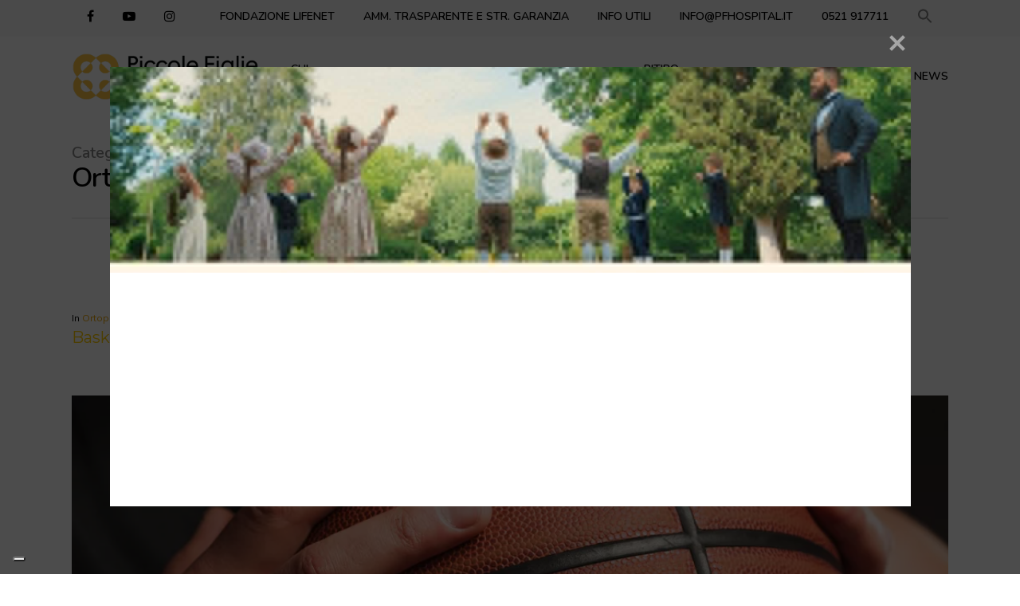

--- FILE ---
content_type: text/html; charset=UTF-8
request_url: https://www.pfhospital.it/category/ortopedia-spalla/
body_size: 12303
content:
<!DOCTYPE html><html lang="it-IT" prefix="og: https://ogp.me/ns#" class="no-js"><head><meta charset="UTF-8"><meta name="viewport" content="width=device-width, initial-scale=1, maximum-scale=1, user-scalable=0" /><link media="all" href="https://www.pfhospital.it/wp-content/cache/autoptimize/css/autoptimize_8a9869a8147d95be2f8378270f034a9a.css" rel="stylesheet"><style media="screen">.is-menu path.search-icon-path{fill:#848484}body .popup-search-close:after,body .search-close:after{border-color:#848484}body .popup-search-close:before,body .search-close:before{border-color:#848484}</style><title>Ortopedia Spalla Archivi | Piccole Figlie Hospital</title><meta name="robots" content="follow, index, max-snippet:-1, max-video-preview:-1, max-image-preview:large"/><link rel="canonical" href="https://www.pfhospital.it/category/ortopedia-spalla/" /><meta property="og:locale" content="it_IT" /><meta property="og:type" content="article" /><meta property="og:title" content="Ortopedia Spalla Archivi | Piccole Figlie Hospital" /><meta property="og:url" content="https://www.pfhospital.it/category/ortopedia-spalla/" /><meta property="og:site_name" content="Piccole Figlie Hospital" /><meta property="article:publisher" content="https://www.facebook.com/PiccoleFiglieHospital/" /><meta property="og:image" content="https://www.pfhospital.it/wp-content/uploads/2020/03/ospedale.jpg" /><meta property="og:image:secure_url" content="https://www.pfhospital.it/wp-content/uploads/2020/03/ospedale.jpg" /><meta property="og:image:width" content="1000" /><meta property="og:image:height" content="719" /><meta property="og:image:alt" content="piccole figlie hospital" /><meta property="og:image:type" content="image/jpeg" /><meta name="twitter:card" content="summary_large_image" /><meta name="twitter:title" content="Ortopedia Spalla Archivi | Piccole Figlie Hospital" /><meta name="twitter:image" content="https://www.pfhospital.it/wp-content/uploads/2020/03/ospedale.jpg" /><meta name="twitter:label1" content="Articoli" /><meta name="twitter:data1" content="5" /> <script type="application/ld+json" class="rank-math-schema">{"@context":"https://schema.org","@graph":[{"@type":"Place","@id":"https://www.pfhospital.it/#place","address":{"@type":"PostalAddress","streetAddress":"Via Po, 1","addressLocality":"Parma","addressRegion":"Emilia Romagna","postalCode":"43125","addressCountry":"Italia"}},{"@type":"Hospital","@id":"https://www.pfhospital.it/#organization","name":"Piccole Figlie Hospital","url":"https://www.pfhospital.it","sameAs":["https://www.facebook.com/PiccoleFiglieHospital/"],"email":"info@pfhospital.it","address":{"@type":"PostalAddress","streetAddress":"Via Po, 1","addressLocality":"Parma","addressRegion":"Emilia Romagna","postalCode":"43125","addressCountry":"Italia"},"logo":{"@type":"ImageObject","@id":"https://www.pfhospital.it/#logo","url":"https://www.pfhospital.it/wp-content/uploads/2020/03/piccole-figlie-hospital-logo.png","contentUrl":"https://www.pfhospital.it/wp-content/uploads/2020/03/piccole-figlie-hospital-logo.png","caption":"Piccole Figlie Hospital","inLanguage":"it-IT","width":"512","height":"512"},"priceRange":"\u20ac","openingHours":["Monday,Tuesday,Wednesday,Thursday,Friday 06:30-19:00","Saturday 06:30-13:30","Sunday 6:30-19:00"],"location":{"@id":"https://www.pfhospital.it/#place"},"image":{"@id":"https://www.pfhospital.it/#logo"},"telephone":"0521917711"},{"@type":"WebSite","@id":"https://www.pfhospital.it/#website","url":"https://www.pfhospital.it","name":"Piccole Figlie Hospital","publisher":{"@id":"https://www.pfhospital.it/#organization"},"inLanguage":"it-IT"},{"@type":"BreadcrumbList","@id":"https://www.pfhospital.it/category/ortopedia-spalla/#breadcrumb","itemListElement":[{"@type":"ListItem","position":"1","item":{"@id":"https://www.pfhospital.it","name":"Home"}},{"@type":"ListItem","position":"2","item":{"@id":"https://www.pfhospital.it/category/ortopedia-spalla/","name":"Ortopedia Spalla"}}]},{"@type":"CollectionPage","@id":"https://www.pfhospital.it/category/ortopedia-spalla/#webpage","url":"https://www.pfhospital.it/category/ortopedia-spalla/","name":"Ortopedia Spalla Archivi | Piccole Figlie Hospital","isPartOf":{"@id":"https://www.pfhospital.it/#website"},"inLanguage":"it-IT","breadcrumb":{"@id":"https://www.pfhospital.it/category/ortopedia-spalla/#breadcrumb"}}]}</script> <link rel='dns-prefetch' href='//cdn.iubenda.com' /><link rel='dns-prefetch' href='//fonts.googleapis.com' /><link rel="alternate" type="application/rss+xml" title="Piccole Figlie Hospital &raquo; Feed" href="https://www.pfhospital.it/feed/" /><link rel="alternate" type="application/rss+xml" title="Piccole Figlie Hospital &raquo; Feed dei commenti" href="https://www.pfhospital.it/comments/feed/" /><link rel="alternate" type="application/rss+xml" title="Piccole Figlie Hospital &raquo; Ortopedia Spalla Feed della categoria" href="https://www.pfhospital.it/category/ortopedia-spalla/feed/" /> <script data-no-optimize="1">var brave_popup_data = {}; var bravepop_emailValidation=false; var brave_popup_videos = {};  var brave_popup_formData = {};var brave_popup_adminUser = false; var brave_popup_pageInfo = {"type":"category","pageID":118,"singleType":""};  var bravepop_emailSuggestions={};</script><script type="text/javascript">window._wpemojiSettings = {"baseUrl":"https:\/\/s.w.org\/images\/core\/emoji\/15.0.3\/72x72\/","ext":".png","svgUrl":"https:\/\/s.w.org\/images\/core\/emoji\/15.0.3\/svg\/","svgExt":".svg","source":{"concatemoji":"https:\/\/www.pfhospital.it\/wp-includes\/js\/wp-emoji-release.min.js?ver=6.5.7"}};
/*! This file is auto-generated */
!function(i,n){var o,s,e;function c(e){try{var t={supportTests:e,timestamp:(new Date).valueOf()};sessionStorage.setItem(o,JSON.stringify(t))}catch(e){}}function p(e,t,n){e.clearRect(0,0,e.canvas.width,e.canvas.height),e.fillText(t,0,0);var t=new Uint32Array(e.getImageData(0,0,e.canvas.width,e.canvas.height).data),r=(e.clearRect(0,0,e.canvas.width,e.canvas.height),e.fillText(n,0,0),new Uint32Array(e.getImageData(0,0,e.canvas.width,e.canvas.height).data));return t.every(function(e,t){return e===r[t]})}function u(e,t,n){switch(t){case"flag":return n(e,"\ud83c\udff3\ufe0f\u200d\u26a7\ufe0f","\ud83c\udff3\ufe0f\u200b\u26a7\ufe0f")?!1:!n(e,"\ud83c\uddfa\ud83c\uddf3","\ud83c\uddfa\u200b\ud83c\uddf3")&&!n(e,"\ud83c\udff4\udb40\udc67\udb40\udc62\udb40\udc65\udb40\udc6e\udb40\udc67\udb40\udc7f","\ud83c\udff4\u200b\udb40\udc67\u200b\udb40\udc62\u200b\udb40\udc65\u200b\udb40\udc6e\u200b\udb40\udc67\u200b\udb40\udc7f");case"emoji":return!n(e,"\ud83d\udc26\u200d\u2b1b","\ud83d\udc26\u200b\u2b1b")}return!1}function f(e,t,n){var r="undefined"!=typeof WorkerGlobalScope&&self instanceof WorkerGlobalScope?new OffscreenCanvas(300,150):i.createElement("canvas"),a=r.getContext("2d",{willReadFrequently:!0}),o=(a.textBaseline="top",a.font="600 32px Arial",{});return e.forEach(function(e){o[e]=t(a,e,n)}),o}function t(e){var t=i.createElement("script");t.src=e,t.defer=!0,i.head.appendChild(t)}"undefined"!=typeof Promise&&(o="wpEmojiSettingsSupports",s=["flag","emoji"],n.supports={everything:!0,everythingExceptFlag:!0},e=new Promise(function(e){i.addEventListener("DOMContentLoaded",e,{once:!0})}),new Promise(function(t){var n=function(){try{var e=JSON.parse(sessionStorage.getItem(o));if("object"==typeof e&&"number"==typeof e.timestamp&&(new Date).valueOf()<e.timestamp+604800&&"object"==typeof e.supportTests)return e.supportTests}catch(e){}return null}();if(!n){if("undefined"!=typeof Worker&&"undefined"!=typeof OffscreenCanvas&&"undefined"!=typeof URL&&URL.createObjectURL&&"undefined"!=typeof Blob)try{var e="postMessage("+f.toString()+"("+[JSON.stringify(s),u.toString(),p.toString()].join(",")+"));",r=new Blob([e],{type:"text/javascript"}),a=new Worker(URL.createObjectURL(r),{name:"wpTestEmojiSupports"});return void(a.onmessage=function(e){c(n=e.data),a.terminate(),t(n)})}catch(e){}c(n=f(s,u,p))}t(n)}).then(function(e){for(var t in e)n.supports[t]=e[t],n.supports.everything=n.supports.everything&&n.supports[t],"flag"!==t&&(n.supports.everythingExceptFlag=n.supports.everythingExceptFlag&&n.supports[t]);n.supports.everythingExceptFlag=n.supports.everythingExceptFlag&&!n.supports.flag,n.DOMReady=!1,n.readyCallback=function(){n.DOMReady=!0}}).then(function(){return e}).then(function(){var e;n.supports.everything||(n.readyCallback(),(e=n.source||{}).concatemoji?t(e.concatemoji):e.wpemoji&&e.twemoji&&(t(e.twemoji),t(e.wpemoji)))}))}((window,document),window._wpemojiSettings);</script> <link rel='stylesheet' id='nectar_default_font_open_sans-css' href='https://fonts.googleapis.com/css?family=Open+Sans%3A300%2C400%2C600%2C700&#038;subset=latin%2Clatin-ext' type='text/css' media='all' /> <!--[if lt IE 9]><link rel='stylesheet' id='vc_lte_ie9-css' href='https://www.pfhospital.it/wp-content/plugins/js_composer_salient/assets/css/vc_lte_ie9.min.css?ver=6.0.5' type='text/css' media='screen' /> <![endif]--><link rel='stylesheet' id='redux-google-fonts-salient_redux-css' href='https://fonts.googleapis.com/css?family=Nunito%3A600%7CMuli%7CMontserrat%3A400&#038;subset=latin&#038;ver=1704878785' type='text/css' media='all' />  <script  type="text/javascript" class=" _iub_cs_skip" type="text/javascript" id="iubenda-head-inline-scripts-0">var _iub = _iub || [];
_iub.csConfiguration = {"invalidateConsentWithoutLog":true,"consentOnContinuedBrowsing":false,"perPurposeConsent":true,"whitelabel":false,"lang":"it","siteId":2466564,"floatingPreferencesButtonDisplay":"bottom-left","cookiePolicyId":81788322, "banner":{ "closeButtonRejects":true,"acceptButtonDisplay":true,"customizeButtonDisplay":true,"acceptButtonColor":"#ffcf01","acceptButtonCaptionColor":"white","customizeButtonColor":"#cbc9c9","customizeButtonCaptionColor":"#010101","rejectButtonDisplay":true,"rejectButtonColor":"#010101","rejectButtonCaptionColor":"white","listPurposes":true,"explicitWithdrawal":true,"position":"float-bottom-center","textColor":"#010101","backgroundColor":"#f7f7f7" }};</script> <script  type="text/javascript" charset="UTF-8" async="" class=" _iub_cs_skip" type="text/javascript" src="//cdn.iubenda.com/cs/iubenda_cs.js?ver=3.12.5" id="iubenda-head-scripts-0-js"></script> <script type="text/javascript" src="https://www.pfhospital.it/wp-includes/js/dist/vendor/wp-polyfill-inert.min.js?ver=3.1.2" id="wp-polyfill-inert-js"></script> <script type="text/javascript" src="https://www.pfhospital.it/wp-includes/js/dist/vendor/regenerator-runtime.min.js?ver=0.14.0" id="regenerator-runtime-js"></script> <script type="text/javascript" src="https://www.pfhospital.it/wp-includes/js/dist/vendor/wp-polyfill.min.js?ver=3.15.0" id="wp-polyfill-js"></script> <script type="text/javascript" src="https://www.pfhospital.it/wp-includes/js/dist/hooks.min.js?ver=2810c76e705dd1a53b18" id="wp-hooks-js"></script> <script type="text/javascript" src="https://www.pfhospital.it/wp-includes/js/jquery/jquery.min.js?ver=3.7.1" id="jquery-core-js"></script> <script type="text/javascript" id="say-what-js-js-extra">var say_what_data = {"replacements":{"salient|Previous Post|":"Articolo pi\u00f9 recente","salient|Next Post|":"Articolo meno recente"}};</script> <link rel="https://api.w.org/" href="https://www.pfhospital.it/wp-json/" /><link rel="alternate" type="application/json" href="https://www.pfhospital.it/wp-json/wp/v2/categories/118" /><link rel="EditURI" type="application/rsd+xml" title="RSD" href="https://www.pfhospital.it/xmlrpc.php?rsd" /><meta name="generator" content="WordPress 6.5.7" /><meta name="facebook-domain-verification" content="1bijnzu5ni2xp3tki8bb644lxxxu5m" />  <script async src="https://www.googletagmanager.com/gtag/js?id=AW-575078690"></script> <script>window.dataLayer = window.dataLayer || [];
  function gtag(){dataLayer.push(arguments);}
  gtag('js', new Date());

  gtag('config', 'AW-575078690');</script><script type="text/javascript">var root = document.getElementsByTagName( "html" )[0]; root.setAttribute( "class", "js" );</script>  <script type='text/javascript'>!function(f,b,e,v,n,t,s){if(f.fbq)return;n=f.fbq=function(){n.callMethod?
n.callMethod.apply(n,arguments):n.queue.push(arguments)};if(!f._fbq)f._fbq=n;
n.push=n;n.loaded=!0;n.version='2.0';n.queue=[];t=b.createElement(e);t.async=!0;
t.src=v;s=b.getElementsByTagName(e)[0];s.parentNode.insertBefore(t,s)}(window,
document,'script','https://connect.facebook.net/en_US/fbevents.js?v=next');</script>  <script type='text/javascript'>var url = window.location.origin + '?ob=open-bridge';
        fbq('set', 'openbridge', '1769946603180828', url);</script> <script type='text/javascript'>fbq('init', '1769946603180828', {}, {
    "agent": "wordpress-6.5.7-3.0.16"
})</script><script type='text/javascript'>fbq('track', 'PageView', []);</script>  <noscript> <img height="1" width="1" style="display:none" alt="fbpx"
src="https://www.facebook.com/tr?id=1769946603180828&ev=PageView&noscript=1" /> </noscript><meta name="generator" content="Powered by WPBakery Page Builder - drag and drop page builder for WordPress."/><link rel="icon" href="https://www.pfhospital.it/wp-content/uploads/2020/03/cropped-piccole-figlie-hospital-logo-32x32.png" sizes="32x32" /><link rel="icon" href="https://www.pfhospital.it/wp-content/uploads/2020/03/cropped-piccole-figlie-hospital-logo-192x192.png" sizes="192x192" /><link rel="apple-touch-icon" href="https://www.pfhospital.it/wp-content/uploads/2020/03/cropped-piccole-figlie-hospital-logo-180x180.png" /><meta name="msapplication-TileImage" content="https://www.pfhospital.it/wp-content/uploads/2020/03/cropped-piccole-figlie-hospital-logo-270x270.png" /> <noscript><style>.wpb_animate_when_almost_visible { opacity: 1; }</style></noscript></head><body class="archive category category-ortopedia-spalla category-118 salient material wpb-js-composer js-comp-ver-6.0.5 vc_responsive" data-footer-reveal="false" data-footer-reveal-shadow="none" data-header-format="default" data-body-border="off" data-boxed-style="" data-header-breakpoint="1000" data-dropdown-style="minimal" data-cae="easeOutCubic" data-cad="750" data-megamenu-width="contained" data-aie="none" data-ls="magnific" data-apte="standard" data-hhun="0" data-fancy-form-rcs="default" data-form-style="default" data-form-submit="regular" data-is="minimal" data-button-style="slightly_rounded_shadow" data-user-account-button="false" data-flex-cols="true" data-col-gap="default" data-header-inherit-rc="false" data-header-search="false" data-animated-anchors="true" data-ajax-transitions="false" data-full-width-header="false" data-slide-out-widget-area="true" data-slide-out-widget-area-style="slide-out-from-right" data-user-set-ocm="off" data-loading-animation="none" data-bg-header="false" data-responsive="1" data-ext-responsive="true" data-header-resize="1" data-header-color="custom" data-transparent-header="false" data-cart="false" data-remove-m-parallax="1" data-remove-m-video-bgs="" data-force-header-trans-color="light" data-smooth-scrolling="0" data-permanent-transparent="false" > <script type="text/javascript">if(navigator.userAgent.match(/(Android|iPod|iPhone|iPad|BlackBerry|IEMobile|Opera Mini)/)) { document.body.className += " using-mobile-browser "; }</script><div class="ocm-effect-wrap"><div class="ocm-effect-wrap-inner"><div id="header-space"  data-header-mobile-fixed='1'></div><div id="header-outer" data-has-menu="true" data-has-buttons="no" data-using-pr-menu="false" data-mobile-fixed="1" data-ptnm="false" data-lhe="default" data-user-set-bg="#ffffff" data-format="default" data-permanent-transparent="false" data-megamenu-rt="0" data-remove-fixed="0" data-header-resize="1" data-cart="false" data-transparency-option="0" data-box-shadow="small" data-shrink-num="6" data-using-secondary="1" data-using-logo="1" data-logo-height="60" data-m-logo-height="40" data-padding="20" data-full-width="false" data-condense="false" ><div id="header-secondary-outer" class="default" data-mobile="default" data-remove-fixed="0" data-lhe="default" data-secondary-text="false" data-full-width="false" data-mobile-fixed="1" data-permanent-transparent="false" ><div class="container"><nav><ul id="social"><li><a target="_blank" href="https://www.facebook.com/PiccoleFiglieHospital/"><i class="fa fa-facebook"></i> </a></li><li><a target="_blank" href="https://www.youtube.com/user/HPFParma"><i class="fa fa-youtube-play"></i> </a></li><li><a target="_blank" href="https://www.instagram.com/piccolefigliehospital/"><i class="fa fa-instagram"></i> </a></li></ul><ul class="sf-menu"><li id="menu-item-19410" class="menu-item menu-item-type-custom menu-item-object-custom menu-item-19410"><a href="https://www.fondazionelifenet.it/">FONDAZIONE LIFENET</a></li><li id="menu-item-6845" class="menu-item menu-item-type-custom menu-item-object-custom menu-item-6845"><a href="https://www.pfhospital.it/amministrazione-trasparente-e-strumenti-di-garanzia/">AMM. TRASPARENTE E STR. GARANZIA</a></li><li id="menu-item-519" class="menu-item menu-item-type-post_type menu-item-object-page menu-item-519"><a href="https://www.pfhospital.it/info-utili/">Info utili</a></li><li id="menu-item-85" class="menu-item menu-item-type-custom menu-item-object-custom menu-item-85"><a href="mailto:info@pfhospital.it">info@pfhospital.it</a></li><li id="menu-item-87" class="menu-item menu-item-type-custom menu-item-object-custom menu-item-87"><a href="tel:0521917711">0521 917711</a></li><li class=" astm-search-menu is-menu is-dropdown menu-item"><a href="#" role="button" aria-label="Search Icon Link"><svg width="20" height="20" class="search-icon" role="img" viewBox="2 9 20 5" focusable="false" aria-label="Search"> <path class="search-icon-path" d="M15.5 14h-.79l-.28-.27C15.41 12.59 16 11.11 16 9.5 16 5.91 13.09 3 9.5 3S3 5.91 3 9.5 5.91 16 9.5 16c1.61 0 3.09-.59 4.23-1.57l.27.28v.79l5 4.99L20.49 19l-4.99-5zm-6 0C7.01 14 5 11.99 5 9.5S7.01 5 9.5 5 14 7.01 14 9.5 11.99 14 9.5 14z"></path></svg></a><form  class="is-search-form is-form-style is-form-style-3 is-form-id-0 " action="https://www.pfhospital.it/" method="get" role="search" ><label for="is-search-input-0"><span class="is-screen-reader-text">Search for:</span><input  type="search" id="is-search-input-0" name="s" value="" class="is-search-input" placeholder="Search here..." autocomplete=off /></label><button type="submit" class="is-search-submit"><span class="is-screen-reader-text">Search Button</span><span class="is-search-icon"><svg focusable="false" aria-label="Search" xmlns="http://www.w3.org/2000/svg" viewBox="0 0 24 24" width="24px"><path d="M15.5 14h-.79l-.28-.27C15.41 12.59 16 11.11 16 9.5 16 5.91 13.09 3 9.5 3S3 5.91 3 9.5 5.91 16 9.5 16c1.61 0 3.09-.59 4.23-1.57l.27.28v.79l5 4.99L20.49 19l-4.99-5zm-6 0C7.01 14 5 11.99 5 9.5S7.01 5 9.5 5 14 7.01 14 9.5 11.99 14 9.5 14z"></path></svg></span></button></form><div class="search-close"></div></li></ul></nav></div></div><div id="search-outer" class="nectar"><div id="search"><div class="container"><div id="search-box"><div class="inner-wrap"><div class="col span_12"><form role="search" action="https://www.pfhospital.it/" method="GET"> <input type="text" name="s"  value="" placeholder="Search" /> <span>Hit enter to search or ESC to close</span></form></div></div></div><div id="close"><a href="#"> <span class="close-wrap"> <span class="close-line close-line1"></span> <span class="close-line close-line2"></span> </span> </a></div></div></div></div><header id="top"><div class="container"><div class="row"><div class="col span_3"> <a id="logo" href="https://www.pfhospital.it" data-supplied-ml-starting-dark="false" data-supplied-ml-starting="false" data-supplied-ml="true" > <img class="stnd default-logo dark-version" alt="Piccole Figlie Hospital" src="https://www.pfhospital.it/wp-content/uploads/2019/12/pfh-logo.png" srcset="https://www.pfhospital.it/wp-content/uploads/2019/12/pfh-logo.png 1x, https://www.pfhospital.it/wp-content/uploads/2019/12/pfh-logo-retina.png 2x" /><img class="mobile-only-logo" alt="Piccole Figlie Hospital" src="https://www.pfhospital.it/wp-content/uploads/2019/12/pfh-logo.png" /> </a></div><div class="col span_9 col_last"><div class="slide-out-widget-area-toggle mobile-icon slide-out-from-right" data-icon-animation="simple-transform"><div> <a href="#sidewidgetarea" aria-label="Navigation Menu" aria-expanded="false" class="closed"> <span aria-hidden="true"> <i class="lines-button x2"> <i class="lines"></i> </i> </span> </a></div></div><nav><ul class="sf-menu"><li id="menu-item-1136" class="menu-item menu-item-type-post_type menu-item-object-page menu-item-1136"><a href="https://www.pfhospital.it/chi-siamo/">Chi siamo</a></li><li id="menu-item-41" class="menu-item menu-item-type-post_type menu-item-object-page menu-item-41"><a href="https://www.pfhospital.it/ospedale/">Ospedale</a></li><li id="menu-item-40" class="menu-item menu-item-type-post_type menu-item-object-page menu-item-has-children menu-item-40"><a href="https://www.pfhospital.it/specialita/">Specialità</a><ul class="sub-menu"><li id="menu-item-5905" class="menu-item menu-item-type-post_type menu-item-object-page menu-item-5905"><a href="https://www.pfhospital.it/specialita/ambulatoriale/">Ambulatoriale</a></li><li id="menu-item-5906" class="menu-item menu-item-type-post_type menu-item-object-page menu-item-5906"><a href="https://www.pfhospital.it/specialita/chirurgia/">Chirurgia</a></li></ul></li><li id="menu-item-38" class="menu-item menu-item-type-post_type menu-item-object-page menu-item-38"><a href="https://www.pfhospital.it/prenota/">Prenotazione</a></li><li id="menu-item-4716" class="menu-item menu-item-type-post_type menu-item-object-page menu-item-4716"><a href="https://www.pfhospital.it/ritiro-referti/">Ritiro referti</a></li><li id="menu-item-525" class="menu-item menu-item-type-post_type menu-item-object-page menu-item-525"><a href="https://www.pfhospital.it/convenzioni/">Convenzioni</a></li><li id="menu-item-36" class="menu-item menu-item-type-post_type menu-item-object-page menu-item-36"><a href="https://www.pfhospital.it/contatti/">Contatti</a></li><li id="menu-item-518" class="menu-item menu-item-type-post_type menu-item-object-page menu-item-518"><a href="https://www.pfhospital.it/news/">News</a></li></ul><ul class="buttons sf-menu" data-user-set-ocm="off"></ul></nav></div></div></div></header></div><div id="ajax-content-wrap"><div class="row page-header-no-bg" data-alignment="left"><div class="container"><div class="col span_12 section-title"> <span class="subheader">Category</span><h1>Ortopedia Spalla</h1></div></div></div><div class="container-wrap"><div class="container main-content"><div class="row"><div class="post-area col standard-minimal full-width-content span_12 col_last   " data-ams="8px" data-remove-post-date="0" data-remove-post-author="1" data-remove-post-comment-number="1" data-remove-post-nectar-love="1"><div class="posts-container"  data-load-animation="fade_in_from_bottom"><article id="post-5909" class="post-5909 post type-post status-publish format-standard has-post-thumbnail category-ortopedia-spalla tag-causa-instabilita-spalla tag-dolore-spalla tag-instabilita-spalla tag-intervento-spalla tag-rimedi-instabilita-spalla tag-trauma-spalla"><div class="inner-wrap animated"><div class="post-content"><div class="post-author"><div class="grav-wrap"><a href="https://www.pfhospital.it/author/f-corcione/"><img alt='Fulvio Corcione' src='https://secure.gravatar.com/avatar/eed977a0f9a2dedc3bd6915fe378345a?s=90&#038;d=mm&#038;r=g' srcset='https://secure.gravatar.com/avatar/eed977a0f9a2dedc3bd6915fe378345a?s=180&#038;d=mm&#038;r=g 2x' class='avatar avatar-90 photo' height='90' width='90' decoding='async'/></a></div> <span class="meta-author"> <a href="https://www.pfhospital.it/author/f-corcione/" title="Articoli scritti da Fulvio Corcione" rel="author">Fulvio Corcione</a></span> <span class="meta-category"><span class="in">In </span><a class="ortopedia-spalla" href="https://www.pfhospital.it/category/ortopedia-spalla/">Ortopedia Spalla</a></span></div><div class="content-inner"><div class="article-content-wrap"><div class="post-header"><h2 class="title"><a href="https://www.pfhospital.it/instabilita-di-spalla-e-traumi/"> Basket: instabilità di spalla e traumi</a></h2></div> <a href="https://www.pfhospital.it/instabilita-di-spalla-e-traumi/"><span class="post-featured-img"><img class="nectar-lazy skip-lazy wp-post-image" alt="" height="320" width="1024" data-nectar-img-src="https://www.pfhospital.it/wp-content/uploads/2023/01/AnyConv.com__basket-instabilita-spalla-traumi-piccole-figlie-hospital-parma.webp" data-nectar-img-srcset="https://www.pfhospital.it/wp-content/uploads/2023/01/AnyConv.com__basket-instabilita-spalla-traumi-piccole-figlie-hospital-parma.webp 1024w, https://www.pfhospital.it/wp-content/uploads/2023/01/AnyConv.com__basket-instabilita-spalla-traumi-piccole-figlie-hospital-parma-300x94.webp 300w, https://www.pfhospital.it/wp-content/uploads/2023/01/AnyConv.com__basket-instabilita-spalla-traumi-piccole-figlie-hospital-parma-768x240.webp 768w" sizes="(max-width: 1024px) 100vw, 1024px" /></span></a><div class="excerpt">Basket: instabilità di spalla e traumi, cosa fare? &nbsp; In Italia, la pallacanestro è lo sport più praticato dopo il calcio, con oltre 310.000 tesserati. Come ogni sport, anche il...</div><a class="more-link" href="https://www.pfhospital.it/instabilita-di-spalla-e-traumi/"><span class="continue-reading">Read More</span></a></div></div></div></div></article><article id="post-5781" class="post-5781 post type-post status-publish format-standard has-post-thumbnail category-ortopedia-spalla tag-causa-instabilita-spalla tag-causa-lussazione-spalla tag-dolore-spalla tag-instabilita-spalla tag-lussazione-spalla tag-rimedi-instabilita-spalla tag-rimedi-lussazione-spalla"><div class="inner-wrap animated"><div class="post-content"><div class="post-author"><div class="grav-wrap"><a href="https://www.pfhospital.it/author/f-corcione/"><img alt='Fulvio Corcione' src='https://secure.gravatar.com/avatar/eed977a0f9a2dedc3bd6915fe378345a?s=90&#038;d=mm&#038;r=g' srcset='https://secure.gravatar.com/avatar/eed977a0f9a2dedc3bd6915fe378345a?s=180&#038;d=mm&#038;r=g 2x' class='avatar avatar-90 photo' height='90' width='90' decoding='async'/></a></div> <span class="meta-author"> <a href="https://www.pfhospital.it/author/f-corcione/" title="Articoli scritti da Fulvio Corcione" rel="author">Fulvio Corcione</a></span> <span class="meta-category"><span class="in">In </span><a class="ortopedia-spalla" href="https://www.pfhospital.it/category/ortopedia-spalla/">Ortopedia Spalla</a></span></div><div class="content-inner"><div class="article-content-wrap"><div class="post-header"><h2 class="title"><a href="https://www.pfhospital.it/lussazione-spalla/"> Lussazione spalla e instabilità</a></h2></div> <a href="https://www.pfhospital.it/lussazione-spalla/"><span class="post-featured-img"><img class="nectar-lazy skip-lazy wp-post-image" alt="" height="320" width="1024" data-nectar-img-src="https://www.pfhospital.it/wp-content/uploads/2022/12/lussazione-spalla-piccole-figlie-hospital-parma.jpg" data-nectar-img-srcset="https://www.pfhospital.it/wp-content/uploads/2022/12/lussazione-spalla-piccole-figlie-hospital-parma.jpg 1024w, https://www.pfhospital.it/wp-content/uploads/2022/12/lussazione-spalla-piccole-figlie-hospital-parma-300x94.jpg 300w, https://www.pfhospital.it/wp-content/uploads/2022/12/lussazione-spalla-piccole-figlie-hospital-parma-768x240.jpg 768w" sizes="(max-width: 1024px) 100vw, 1024px" /></span></a><div class="excerpt">Lussazione spalla e instabilità: quando serve l’intervento in artroscopia? Lussazione spalla e instabilità non sono sinonimi, anche se spesso rimandano allo stesso problema. Frequenti nei giovani sportivi, non sempre è...</div><a class="more-link" href="https://www.pfhospital.it/lussazione-spalla/"><span class="continue-reading">Read More</span></a></div></div></div></div></article><article id="post-5735" class="post-5735 post type-post status-publish format-standard has-post-thumbnail category-ortopedia-spalla tag-cause-dolore-alla-spalla tag-dolore-alla-spalla tag-donne-menopausa-dolore-spalla tag-dott-verdano-michele tag-rimedi-dolore-alla-spalla"><div class="inner-wrap animated"><div class="post-content"><div class="post-author"><div class="grav-wrap"><a href="https://www.pfhospital.it/author/f-corcione/"><img alt='Fulvio Corcione' src='https://secure.gravatar.com/avatar/eed977a0f9a2dedc3bd6915fe378345a?s=90&#038;d=mm&#038;r=g' srcset='https://secure.gravatar.com/avatar/eed977a0f9a2dedc3bd6915fe378345a?s=180&#038;d=mm&#038;r=g 2x' class='avatar avatar-90 photo' height='90' width='90' decoding='async'/></a></div> <span class="meta-author"> <a href="https://www.pfhospital.it/author/f-corcione/" title="Articoli scritti da Fulvio Corcione" rel="author">Fulvio Corcione</a></span> <span class="meta-category"><span class="in">In </span><a class="ortopedia-spalla" href="https://www.pfhospital.it/category/ortopedia-spalla/">Ortopedia Spalla</a></span></div><div class="content-inner"><div class="article-content-wrap"><div class="post-header"><h2 class="title"><a href="https://www.pfhospital.it/dolore-alla-spalla-in-menopausa/"> Dolore alla spalla in menopausa</a></h2></div> <a href="https://www.pfhospital.it/dolore-alla-spalla-in-menopausa/"><span class="post-featured-img"><img class="nectar-lazy skip-lazy wp-post-image" alt="" height="320" width="1024" data-nectar-img-src="https://www.pfhospital.it/wp-content/uploads/2022/11/dolore-alla-spalla-in-menopausa-piccole-figlie-hospital-parma.jpg" data-nectar-img-srcset="https://www.pfhospital.it/wp-content/uploads/2022/11/dolore-alla-spalla-in-menopausa-piccole-figlie-hospital-parma.jpg 1024w, https://www.pfhospital.it/wp-content/uploads/2022/11/dolore-alla-spalla-in-menopausa-piccole-figlie-hospital-parma-300x94.jpg 300w, https://www.pfhospital.it/wp-content/uploads/2022/11/dolore-alla-spalla-in-menopausa-piccole-figlie-hospital-parma-768x240.jpg 768w" sizes="(max-width: 1024px) 100vw, 1024px" /></span></a><div class="excerpt"><p>Dolore alla spalla in menopausa: perché le donne ne soffrono di più?    La menopausa non è solo vampate, ma per alcune donne può anche significare dolore alle spalle. Infatti,&#8230;</p></div><a class="more-link" href="https://www.pfhospital.it/dolore-alla-spalla-in-menopausa/"><span class="continue-reading">Read More</span></a></div></div></div></div></article><article id="post-5109" class="post-5109 post type-post status-publish format-standard has-post-thumbnail category-ortopedia-spalla tag-cause-dolore-alla-spalla tag-dolore-alla-spalla tag-dott-verdano-michele tag-rimedi-dolore-alla-spalla tag-tendini-spalla tag-tendinopatia-calcifica"><div class="inner-wrap animated"><div class="post-content"><div class="post-author"><div class="grav-wrap"><a href="https://www.pfhospital.it/author/f-corcione/"><img alt='Fulvio Corcione' src='https://secure.gravatar.com/avatar/eed977a0f9a2dedc3bd6915fe378345a?s=90&#038;d=mm&#038;r=g' srcset='https://secure.gravatar.com/avatar/eed977a0f9a2dedc3bd6915fe378345a?s=180&#038;d=mm&#038;r=g 2x' class='avatar avatar-90 photo' height='90' width='90' loading='lazy' decoding='async'/></a></div> <span class="meta-author"> <a href="https://www.pfhospital.it/author/f-corcione/" title="Articoli scritti da Fulvio Corcione" rel="author">Fulvio Corcione</a></span> <span class="meta-category"><span class="in">In </span><a class="ortopedia-spalla" href="https://www.pfhospital.it/category/ortopedia-spalla/">Ortopedia Spalla</a></span></div><div class="content-inner"><div class="article-content-wrap"><div class="post-header"><h2 class="title"><a href="https://www.pfhospital.it/dolore-alla-spalla/"> Dolore alla spalla: quali sono le cause e cosa fare?</a></h2></div> <a href="https://www.pfhospital.it/dolore-alla-spalla/"><span class="post-featured-img"><img class="nectar-lazy skip-lazy wp-post-image" alt="dolore alla spalla" height="320" width="1024" data-nectar-img-src="https://www.pfhospital.it/wp-content/uploads/2022/08/dolore-alla-spalla-piccole-figlie-hospital-parma-min.jpg" data-nectar-img-srcset="https://www.pfhospital.it/wp-content/uploads/2022/08/dolore-alla-spalla-piccole-figlie-hospital-parma-min.jpg 1024w, https://www.pfhospital.it/wp-content/uploads/2022/08/dolore-alla-spalla-piccole-figlie-hospital-parma-min-300x94.jpg 300w, https://www.pfhospital.it/wp-content/uploads/2022/08/dolore-alla-spalla-piccole-figlie-hospital-parma-min-768x240.jpg 768w" sizes="(max-width: 1024px) 100vw, 1024px" /></span></a><div class="excerpt">Di mal di spalla soffre circa il 7% della popolazione generale, spesso a causa di calcificazioni sui tendini della spalla, anche in giovane età. Si tratta di una patologia chiamata...</div><a class="more-link" href="https://www.pfhospital.it/dolore-alla-spalla/"><span class="continue-reading">Read More</span></a></div></div></div></div></article><article id="post-5112" class="post-5112 post type-post status-publish format-standard has-post-thumbnail category-ortopedia-spalla tag-causa-dolore-alla-spalla tag-chirurgia-della-spalla tag-dolore-alla-spalla tag-dott-michele-verdano tag-lesione-cuffia-rotatori tag-rottura-della-cuffia tag-sindrome-da-conflitto tag-tendini-della-cuffia tag-tendinopatia-calcifica"><div class="inner-wrap animated"><div class="post-content"><div class="post-author"><div class="grav-wrap"><a href="https://www.pfhospital.it/author/f-corcione/"><img alt='Fulvio Corcione' src='https://secure.gravatar.com/avatar/eed977a0f9a2dedc3bd6915fe378345a?s=90&#038;d=mm&#038;r=g' srcset='https://secure.gravatar.com/avatar/eed977a0f9a2dedc3bd6915fe378345a?s=180&#038;d=mm&#038;r=g 2x' class='avatar avatar-90 photo' height='90' width='90' loading='lazy' decoding='async'/></a></div> <span class="meta-author"> <a href="https://www.pfhospital.it/author/f-corcione/" title="Articoli scritti da Fulvio Corcione" rel="author">Fulvio Corcione</a></span> <span class="meta-category"><span class="in">In </span><a class="ortopedia-spalla" href="https://www.pfhospital.it/category/ortopedia-spalla/">Ortopedia Spalla</a></span></div><div class="content-inner"><div class="article-content-wrap"><div class="post-header"><h2 class="title"><a href="https://www.pfhospital.it/lesione-cuffia-rotatori/"> Lesione cuffia rotatori: quali sintomi non sottovalutare?</a></h2></div> <a href="https://www.pfhospital.it/lesione-cuffia-rotatori/"><span class="post-featured-img"><img class="nectar-lazy skip-lazy wp-post-image" alt="" height="320" width="1024" data-nectar-img-src="https://www.pfhospital.it/wp-content/uploads/2022/08/cuffia-rotatori-piccole-figlie-hospital-parma-min.jpg" data-nectar-img-srcset="https://www.pfhospital.it/wp-content/uploads/2022/08/cuffia-rotatori-piccole-figlie-hospital-parma-min.jpg 1024w, https://www.pfhospital.it/wp-content/uploads/2022/08/cuffia-rotatori-piccole-figlie-hospital-parma-min-300x94.jpg 300w, https://www.pfhospital.it/wp-content/uploads/2022/08/cuffia-rotatori-piccole-figlie-hospital-parma-min-768x240.jpg 768w" sizes="(max-width: 1024px) 100vw, 1024px" /></span></a><div class="excerpt">Il dolore alla spalla irradiato al braccio, che aumenta con lo sforzo e di notte è il sintomo di una patologia della lesione cuffia rotatori. Tuttavia, prima di arrivare a...</div><a class="more-link" href="https://www.pfhospital.it/lesione-cuffia-rotatori/"><span class="continue-reading">Read More</span></a></div></div></div></div></article></div></div></div></div></div><div id="footer-outer" data-midnight="light" data-cols="4" data-custom-color="true" data-disable-copyright="false" data-matching-section-color="false" data-copyright-line="false" data-using-bg-img="false" data-bg-img-overlay="0.8" data-full-width="false" data-using-widget-area="true" data-link-hover="default"><div id="footer-widgets" data-has-widgets="true" data-cols="4"><div class="container"><div class="row"><div class="col span_3"><div id="custom_html-2" class="widget_text widget widget_custom_html"><div class="textwidget custom-html-widget"><b>Direttore sanitario:</b> Dr. Venturino Decembrino, Specialista in Fisiatria <br> <b>Autorizzazione sanitaria:</b> n.113503 .IV/4/14 del 05/08/2005 <b>Accreditamento:</b> n.4768 del 20/03/2020 <br> <b>Partita Iva: </b>14365250969 <br><b>Cod. Fisc.: </b>02371460342</div></div><div id="block-6" class="widget widget_block"><b>Soggetta ad attività di direzione e coordinamento da parte di Lifenet S.P.A.</b> Viale Luigi Majno, 5 – 20122 Milano
Cod. Fisc. 10141880962, P.IVA e n. Registro delle Imprese di Milano: 14365250969 – Cap. Soc. euro 100.000,00 i.v.</div><div id="block-4" class="widget widget_block widget_text"><p></p></div></div><div class="col span_3"><div id="text-2" class="widget widget_text"><div class="textwidget"><p><a href="https://www.lifenet.it/" target="_blank" rel="noopener"><img decoding="async" class="alignnone wp-image-18669 size-full" style="width: 300px;" src="https://www.lifenet.it/wp-content/uploads/2023/03/Lifenet-logopng-x2.png" alt="" /></a></p></div></div></div><div class="col span_3"><div id="text-3" class="widget widget_text"><div class="textwidget"><p><a class="no-omeopatia" href="https://www.no-omeopatia.it/" target="_blank" rel="noopener"><img loading="lazy" decoding="async" class="alignleft wp-image-6127" src="https://www.pfhospital.it/wp-content/uploads/2020/03/no-omeopatia.png" alt="" width="15" height="15" /></a></p><p>PFH aderisce all&#8217;iniziativa<br /> <a href="https://www.no-omeopatia.it/">&#8220;<strong>No omeopatia</strong>”</a></p></div></div><div id="block-3" class="widget widget_block widget_media_image"><figure class="wp-block-image size-medium"><a href="https://www.pfhospital.it/lifenet-aprilia/"><img loading="lazy" decoding="async" width="300" height="75" src="https://www.pfhospital.it/wp-content/uploads/2025/02/lifenet-aprilia-300x75.png" alt="" class="wp-image-7564" srcset="https://www.pfhospital.it/wp-content/uploads/2025/02/lifenet-aprilia-300x75.png 300w, https://www.pfhospital.it/wp-content/uploads/2025/02/lifenet-aprilia-1024x256.png 1024w, https://www.pfhospital.it/wp-content/uploads/2025/02/lifenet-aprilia-768x192.png 768w, https://www.pfhospital.it/wp-content/uploads/2025/02/lifenet-aprilia-1536x384.png 1536w, https://www.pfhospital.it/wp-content/uploads/2025/02/lifenet-aprilia.png 2000w" sizes="(max-width: 300px) 100vw, 300px" /></a></figure></div><div id="block-7" class="widget widget_block widget_media_image"><figure class="wp-block-image size-full is-resized"><a href="https://www.fondazionelifenet.it/"><img loading="lazy" decoding="async" width="1000" height="374" src="https://www.pfhospital.it/wp-content/uploads/2025/10/Log_Fondazione_lifenet-2.png" alt="" class="wp-image-19418" style="width:297px;height:auto" srcset="https://www.pfhospital.it/wp-content/uploads/2025/10/Log_Fondazione_lifenet-2.png 1000w, https://www.pfhospital.it/wp-content/uploads/2025/10/Log_Fondazione_lifenet-2-300x112.png 300w, https://www.pfhospital.it/wp-content/uploads/2025/10/Log_Fondazione_lifenet-2-768x287.png 768w" sizes="(max-width: 1000px) 100vw, 1000px" /></a></figure></div></div><div class="col span_3"><div id="custom_html-3" class="widget_text widget widget_custom_html"><div class="textwidget custom-html-widget">  <a href="https://www.iubenda.com/privacy-policy/81788322" class="iubenda-white no-brand iubenda-noiframe iubenda-embed iubenda-noiframe " title="Privacy Policy ">Privacy Policy</a><script type="text/javascript">(function (w,d) {var loader = function () {var s = d.createElement("script"), tag = d.getElementsByTagName("script")[0]; s.src="https://cdn.iubenda.com/iubenda.js"; tag.parentNode.insertBefore(s,tag);}; if(w.addEventListener){w.addEventListener("load", loader, false);}else if(w.attachEvent){w.attachEvent("onload", loader);}else{w.onload = loader;}})(window, document);</script> <a href="https://www.iubenda.com/privacy-policy/81788322/cookie-policy" class="iubenda-white no-brand iubenda-noiframe iubenda-embed iubenda-noiframe " title="Cookie Policy ">Cookie Policy</a><script type="text/javascript">(function (w,d) {var loader = function () {var s = d.createElement("script"), tag = d.getElementsByTagName("script")[0]; s.src="https://cdn.iubenda.com/iubenda.js"; tag.parentNode.insertBefore(s,tag);}; if(w.addEventListener){w.addEventListener("load", loader, false);}else if(w.attachEvent){w.attachEvent("onload", loader);}else{w.onload = loader;}})(window, document);</script> <br> <a target="_blank" href="https://www.pfhospital.it/disclaimer/" rel="noopener"> &gt; Disclaimer</a><div style="margin-top: 7px;"> Credits: <a target="_blank" href="https://www.tiablo.it" rel="noopener"><b>Tiablo</b></a></div></div></div></div></div></div></div><div class="row" id="copyright" data-layout="default"><div class="container"><div class="col span_5"><p>&copy; 2026 Piccole Figlie Hospital.</p></div><div class="col span_7 col_last"><ul class="social"><li><a target="_blank" href="https://www.facebook.com/PiccoleFiglieHospital/"><i class="fa fa-facebook"></i> </a></li><li><a target="_blank" href="https://www.youtube.com/user/HPFParma"><i class="fa fa-youtube-play"></i> </a></li><li><a target="_blank" href="https://www.instagram.com/piccolefigliehospital/"><i class="fa fa-instagram"></i></a></li></ul></div></div></div></div><div id="slide-out-widget-area-bg" class="slide-out-from-right dark"></div><div id="slide-out-widget-area" class="slide-out-from-right" data-dropdown-func="separate-dropdown-parent-link" data-back-txt="Back"><div class="inner-wrap"><div class="inner" data-prepend-menu-mobile="false"> <a class="slide_out_area_close" href="#"> <span class="close-wrap"> <span class="close-line close-line1"></span> <span class="close-line close-line2"></span> </span> </a><div class="off-canvas-menu-container mobile-only"><ul class="menu"><li class="menu-item menu-item-type-post_type menu-item-object-page menu-item-1136"><a href="https://www.pfhospital.it/chi-siamo/">Chi siamo</a></li><li class="menu-item menu-item-type-post_type menu-item-object-page menu-item-41"><a href="https://www.pfhospital.it/ospedale/">Ospedale</a></li><li class="menu-item menu-item-type-post_type menu-item-object-page menu-item-has-children menu-item-40"><a href="https://www.pfhospital.it/specialita/">Specialità</a><ul class="sub-menu"><li class="menu-item menu-item-type-post_type menu-item-object-page menu-item-5905"><a href="https://www.pfhospital.it/specialita/ambulatoriale/">Ambulatoriale</a></li><li class="menu-item menu-item-type-post_type menu-item-object-page menu-item-5906"><a href="https://www.pfhospital.it/specialita/chirurgia/">Chirurgia</a></li></ul></li><li class="menu-item menu-item-type-post_type menu-item-object-page menu-item-38"><a href="https://www.pfhospital.it/prenota/">Prenotazione</a></li><li class="menu-item menu-item-type-post_type menu-item-object-page menu-item-4716"><a href="https://www.pfhospital.it/ritiro-referti/">Ritiro referti</a></li><li class="menu-item menu-item-type-post_type menu-item-object-page menu-item-525"><a href="https://www.pfhospital.it/convenzioni/">Convenzioni</a></li><li class="menu-item menu-item-type-post_type menu-item-object-page menu-item-36"><a href="https://www.pfhospital.it/contatti/">Contatti</a></li><li class="menu-item menu-item-type-post_type menu-item-object-page menu-item-518"><a href="https://www.pfhospital.it/news/">News</a></li></ul><ul class="menu secondary-header-items"><li class="menu-item menu-item-type-custom menu-item-object-custom menu-item-19410"><a href="https://www.fondazionelifenet.it/">FONDAZIONE LIFENET</a></li><li class="menu-item menu-item-type-custom menu-item-object-custom menu-item-6845"><a href="https://www.pfhospital.it/amministrazione-trasparente-e-strumenti-di-garanzia/">AMM. TRASPARENTE E STR. GARANZIA</a></li><li class="menu-item menu-item-type-post_type menu-item-object-page menu-item-519"><a href="https://www.pfhospital.it/info-utili/">Info utili</a></li><li class="menu-item menu-item-type-custom menu-item-object-custom menu-item-85"><a href="mailto:info@pfhospital.it">info@pfhospital.it</a></li><li class="menu-item menu-item-type-custom menu-item-object-custom menu-item-87"><a href="tel:0521917711">0521 917711</a></li><li class=" astm-search-menu is-menu is-dropdown menu-item"><a href="#" role="button" aria-label="Search Icon Link"><svg width="20" height="20" class="search-icon" role="img" viewBox="2 9 20 5" focusable="false" aria-label="Search"> <path class="search-icon-path" d="M15.5 14h-.79l-.28-.27C15.41 12.59 16 11.11 16 9.5 16 5.91 13.09 3 9.5 3S3 5.91 3 9.5 5.91 16 9.5 16c1.61 0 3.09-.59 4.23-1.57l.27.28v.79l5 4.99L20.49 19l-4.99-5zm-6 0C7.01 14 5 11.99 5 9.5S7.01 5 9.5 5 14 7.01 14 9.5 11.99 14 9.5 14z"></path></svg></a><form  class="is-search-form is-form-style is-form-style-3 is-form-id-0 " action="https://www.pfhospital.it/" method="get" role="search" ><label for="is-search-input-0"><span class="is-screen-reader-text">Search for:</span><input  type="search" id="is-search-input-0" name="s" value="" class="is-search-input" placeholder="Search here..." autocomplete=off /></label><button type="submit" class="is-search-submit"><span class="is-screen-reader-text">Search Button</span><span class="is-search-icon"><svg focusable="false" aria-label="Search" xmlns="http://www.w3.org/2000/svg" viewBox="0 0 24 24" width="24px"><path d="M15.5 14h-.79l-.28-.27C15.41 12.59 16 11.11 16 9.5 16 5.91 13.09 3 9.5 3S3 5.91 3 9.5 5.91 16 9.5 16c1.61 0 3.09-.59 4.23-1.57l.27.28v.79l5 4.99L20.49 19l-4.99-5zm-6 0C7.01 14 5 11.99 5 9.5S7.01 5 9.5 5 14 7.01 14 9.5 11.99 14 9.5 14z"></path></svg></span></button></form><div class="search-close"></div></li></ul></div></div><div class="bottom-meta-wrap"><ul class="off-canvas-social-links mobile-only"><li><a target="_blank" href="https://www.facebook.com/PiccoleFiglieHospital/"><i class="fa fa-facebook"></i> </a></li><li><a target="_blank" href="https://www.youtube.com/user/HPFParma"><i class="fa fa-youtube-play"></i> </a></li><li><a target="_blank" href="https://www.instagram.com/piccolefigliehospital/"><i class="fa fa-instagram"></i> </a></li></ul></div></div></div></div></div></div><div class="brave_popup brave_popup--popup" id="brave_popup_19514" data-loaded="false" ><div id="brave_popup_19514__step__0" class="brave_popup__step_wrap brave_popup__step--mobile-hasContent"><div class="brave_popup__step brave_popup__step__desktop  position_center closeButton_icon brave_popup__step--boxed closeButtonPosition_above_right has_overlay" data-nomobilecontent="false" data-scrollock="" data-width="1005" data-height="551" data-popopen="false" style="z-index:99999"  data-exitanimlength="0.5" data-layout="boxed" data-position="center"><div class="brave_popup__step__inner"><div class="brave_popupSections__wrap"><div class="brave_popupMargin__wrap"><div class="brave_popup__step__close"><div class="brave_popup__close brave_popup__close--above_right brave_popup__close--icon"><div class="brave_popup__close__button"  onclick="brave_close_popup('19514', 0, false)" onkeypress="if(event.key == 'Enter') { brave_close_popup('19514', 0, false) }"><svg xmlns="http://www.w3.org/2000/svg" viewBox="0 0 20 20"><rect x="0" fill="none" width="20" height="20"/><g><path d="M14.95 6.46L11.41 10l3.54 3.54-1.41 1.41L10 11.42l-3.53 3.53-1.42-1.42L8.58 10 5.05 6.47l1.42-1.42L10 8.58l3.54-3.53z"/></g></svg></div></div></div><div class="brave_popup__step__popup"><div class="brave_popup__step__content"><div class="brave_popup__step__elements"><div class="brave_popup__elements_wrap "><div id="brave_element--OfPaxaM_dOn2JZ_zrdr" class="brave_element brave_element--image   brave_element--has-click-action"><div class="brave_element__wrap"><div class="brave_element__styler"><div class="brave_element__inner"><div class="brave_element__image_inner"> <a class="brave_element__inner_link " onclick="brave_complete_click_goal(event, 19514, 'click', this);"" href="https://bit.ly/4opgvUk"     > <img class="brave_element__image  brave_element_img_item skip-lazy no-lazyload" data-lazy="https://www.pfhospital.it/wp-content/uploads/2025/12/popup_convegno7.02.jpg" src="https://www.pfhospital.it/wp-content/plugins/brave-popup-builder/assets/images/preloader.png" alt="convegno ortopedia per il pediatra" /> </a></div></div></div></div></div></div></div></div></div></div></div></div><div class="brave_popup__step__overlay " ></div></div><div class="brave_popup__step brave_popup__step__mobile  position_center closeButton_icon brave_popup__step--boxed closeButtonPosition_above_right has_overlay" data-width="260" data-scrollock="" data-height="462" data-popopen="false" style="z-index:99999" data-nomobilecontent="false"  data-exitanimlength="0.5" data-layout="boxed" data-position="center"><div class="brave_popup__step__inner"><div class="brave_popupSections__wrap"><div class="brave_popupMargin__wrap"><div class="brave_popup__step__close"><div class="brave_popup__close brave_popup__close--above_right brave_popup__close--icon"><div class="brave_popup__close__button"  onclick="brave_close_popup('19514', 0, false)" onkeypress="if(event.key == 'Enter') { brave_close_popup('19514', 0, false) }"><svg xmlns="http://www.w3.org/2000/svg" viewBox="0 0 20 20"><rect x="0" fill="none" width="20" height="20"/><g><path d="M14.95 6.46L11.41 10l3.54 3.54-1.41 1.41L10 11.42l-3.53 3.53-1.42-1.42L8.58 10 5.05 6.47l1.42-1.42L10 8.58l3.54-3.53z"/></g></svg></div></div></div><div class="brave_popup__step__popup"><div class="brave_popup__step__content"><div class="brave_popup__step__elements"><div class="brave_popup__elements_wrap "><div id="brave_element--OfPaxaNW59yHPL19XfC" class="brave_element brave_element--image   brave_element--has-click-action"><div class="brave_element__wrap"><div class="brave_element__styler"><div class="brave_element__inner"><div class="brave_element__image_inner"> <a class="brave_element__inner_link " onclick="brave_complete_click_goal(event, 19514, 'click', this);"" href="https://bit.ly/4opgvUk"     > <img class="brave_element__image  brave_element_img_item skip-lazy no-lazyload" data-lazy="https://www.pfhospital.it/wp-content/uploads/2025/12/popup_mobile_convegno_7.02.jpg" src="https://www.pfhospital.it/wp-content/plugins/brave-popup-builder/assets/images/preloader.png" alt="convegno ortopedia" /> </a></div></div></div></div></div></div></div></div></div></div></div></div><div class="brave_popup__step__overlay " ></div></div></div></div> <script>(function(d, s, id) {
			var js, fjs = d.getElementsByTagName(s)[0];
			js = d.createElement(s); js.id = id;
			js.src = 'https://connect.facebook.net/it_IT/sdk/xfbml.customerchat.js#xfbml=1&version=v6.0&autoLogAppEvents=1'
			fjs.parentNode.insertBefore(js, fjs);
			}(document, 'script', 'facebook-jssdk'));</script> <div class="fb-customerchat" attribution="wordpress" attribution_version="2.3" page_id="738320999555523"></div> <script tt-mop-launcher-plugin type="text/javascript" src= "https://app.tuotempo.com/mop/mop-launcher/index.php" tt-instance="tt_afea_lifenet_prod" tt-querystring="member_name=tt_afea_lifenet_pfh_prod"></script><div id="bravepop_element_tooltip"></div><div id="bravepop_element_lightbox"><div id="bravepop_element_lightbox_close" onclick="brave_lightbox_close()"></div><div id="bravepop_element_lightbox_content"></div></div>  <script type='text/javascript'>document.addEventListener( 'wpcf7mailsent', function( event ) {
        if( "fb_pxl_code" in event.detail.apiResponse){
          eval(event.detail.apiResponse.fb_pxl_code);
        }
      }, false );</script> <div id='fb-pxl-ajax-code'></div> <script>document.addEventListener("DOMContentLoaded", function(event) {
                  brave_popup_data[19514] = {
                  title: 'Ortopedia per il Pediatra 07.02.2026',
                  type: 'popup',
                  fonts: [],
                  advancedAnimation:false,
                  hasAnimation: false,
                  hasContAnim:  false,
                  animationData: [{"desktop":{"elements":[],"totalDuration":0},"mobile":{"elements":[],"totalDuration":0}}],
                  videoData: [],
                  hasYoutube: false,
                  hasVimeo: false,
                  settings: {"goal":"all","goalAction":{"step":0,"type":"click","elementIDs":{"desktop":"-OaKcDivoFqwH-OvkwCO,-OfPaxaM_dOn2JZ_zrdr","mobile":"-OaKcDiw7u5wgqG3hmIw,-OfPaxaNW59yHPL19XfC"}},"audience":{"devices":"all"},"frequency":{"close":false,"closeFor":"1","closeCount":"1","repeatDelay":false,"repeatDelayTime":"","repeat":true,"repeatCount":"1","repeatCountType":"day"},"placement":{"exclude":{"pages":[7327]}},"trigger":{"triggerType":"time","time":{"hours":"00","minutes":"00","seconds":"03"}}},
                  close: [{"desktop":{},"mobile":{}}],
                  forceLoad: false,
                  forceStep: false,
                  hasDesktopEmbed: false,
                  hasMobileEmbed: false,
                  hasLoginElement: false,
                  schedule:{},
                  parentID:false,
                  variants: [],
                  embedLock: false,
                  ajaxLoad: false,
                  ajaxLoaded: false,
                  timers: [],
               }
                  brave_init_popup(19514, brave_popup_data[19514]);
               });</script> <script type="text/javascript" src="https://www.pfhospital.it/wp-includes/js/dist/i18n.min.js?ver=5e580eb46a90c2b997e6" id="wp-i18n-js"></script> <script type="text/javascript" id="wp-i18n-js-after">wp.i18n.setLocaleData( { 'text direction\u0004ltr': [ 'ltr' ] } );</script> <script type="text/javascript" id="contact-form-7-js-extra">var wpcf7 = {"api":{"root":"https:\/\/www.pfhospital.it\/wp-json\/","namespace":"contact-form-7\/v1"}};</script> <script type="text/javascript" id="contact-form-7-js-translations">( function( domain, translations ) {
	var localeData = translations.locale_data[ domain ] || translations.locale_data.messages;
	localeData[""].domain = domain;
	wp.i18n.setLocaleData( localeData, domain );
} )( "contact-form-7", {"translation-revision-date":"2024-08-13 15:55:30+0000","generator":"GlotPress\/4.0.1","domain":"messages","locale_data":{"messages":{"":{"domain":"messages","plural-forms":"nplurals=2; plural=n != 1;","lang":"it"},"This contact form is placed in the wrong place.":["Questo modulo di contatto \u00e8 posizionato nel posto sbagliato."],"Error:":["Errore:"]}},"comment":{"reference":"includes\/js\/index.js"}} );</script> <script type="text/javascript" id="salient-social-js-extra">var nectarLove = {"ajaxurl":"https:\/\/www.pfhospital.it\/wp-admin\/admin-ajax.php","postID":"5909","rooturl":"https:\/\/www.pfhospital.it","loveNonce":"a97d7e86ac"};</script> <script type="text/javascript" id="wpcf7-redirect-script-js-extra">var wpcf7r = {"ajax_url":"https:\/\/www.pfhospital.it\/wp-admin\/admin-ajax.php"};</script> <script type="text/javascript" id="nectar-frontend-js-extra">var nectarLove = {"ajaxurl":"https:\/\/www.pfhospital.it\/wp-admin\/admin-ajax.php","postID":"5909","rooturl":"https:\/\/www.pfhospital.it","disqusComments":"false","loveNonce":"a97d7e86ac","mapApiKey":"AIzaSyCZaC6jSsjJyrbeOTTMolgjiwH-ivuZfXI"};</script> <script type="text/javascript" id="wpcf7cf-scripts-js-extra">var wpcf7cf_global_settings = {"ajaxurl":"https:\/\/www.pfhospital.it\/wp-admin\/admin-ajax.php"};</script> <script type="text/javascript" id="ivory-search-scripts-js-extra">var IvorySearchVars = {"is_analytics_enabled":"1"};</script> <script type="text/javascript" id="bravepop_front_js-js-extra">var bravepop_global = {"loggedin":"false","isadmin":"false","referer":"","security":"2889e5efdf","goalSecurity":"25b788b9f9","couponSecurity":"639bc0c4ce","cartURL":"","checkoutURL":"","ajaxURL":"https:\/\/www.pfhospital.it\/wp-admin\/admin-ajax.php","field_required":"Required","no_html_allowed":"No Html Allowed","invalid_number":"Invalid Number","invalid_phone":"Invalid Phone Number","invalid_email":"Invalid Email","invalid_url":"Invalid URL","invalid_date":"Invalid Date","fname_required":"First Name is Required.","lname_required":"Last Name is Required.","username_required":"Username is Required.","email_required":"Email is Required.","email_invalid":"Invalid Email addresss.","pass_required":"Password is Required.","pass_short":"Password is too Short.","yes":"Yes","no":"No","login_error":"Something Went Wrong. Please contact the Site administrator.","pass_reset_success":"Please check your Email for the Password reset link.","customFonts":[],"disableGoogleFonts":"false"};</script> <script></script> <script defer src="https://www.pfhospital.it/wp-content/cache/autoptimize/js/autoptimize_ab028a60e6ce35d31233b36f5eedc344.js"></script></body></html>

--- FILE ---
content_type: application/javascript; charset=utf-8
request_url: https://cs.iubenda.com/cookie-solution/confs/js/81788322.js
body_size: -243
content:
_iub.csRC = { consApiKey: 'MIMNX8e13Q9YF4VoR1XeLpyCuhUXoGKe', showBranding: false, publicId: 'a30a6493-6db6-11ee-8bfc-5ad8d8c564c0', floatingGroup: false };
_iub.csEnabled = true;
_iub.csPurposes = [2,4,3,1,5];
_iub.cpUpd = 1728471537;
_iub.csT = 0.3;
_iub.googleConsentModeV2 = true;
_iub.totalNumberOfProviders = 5;
